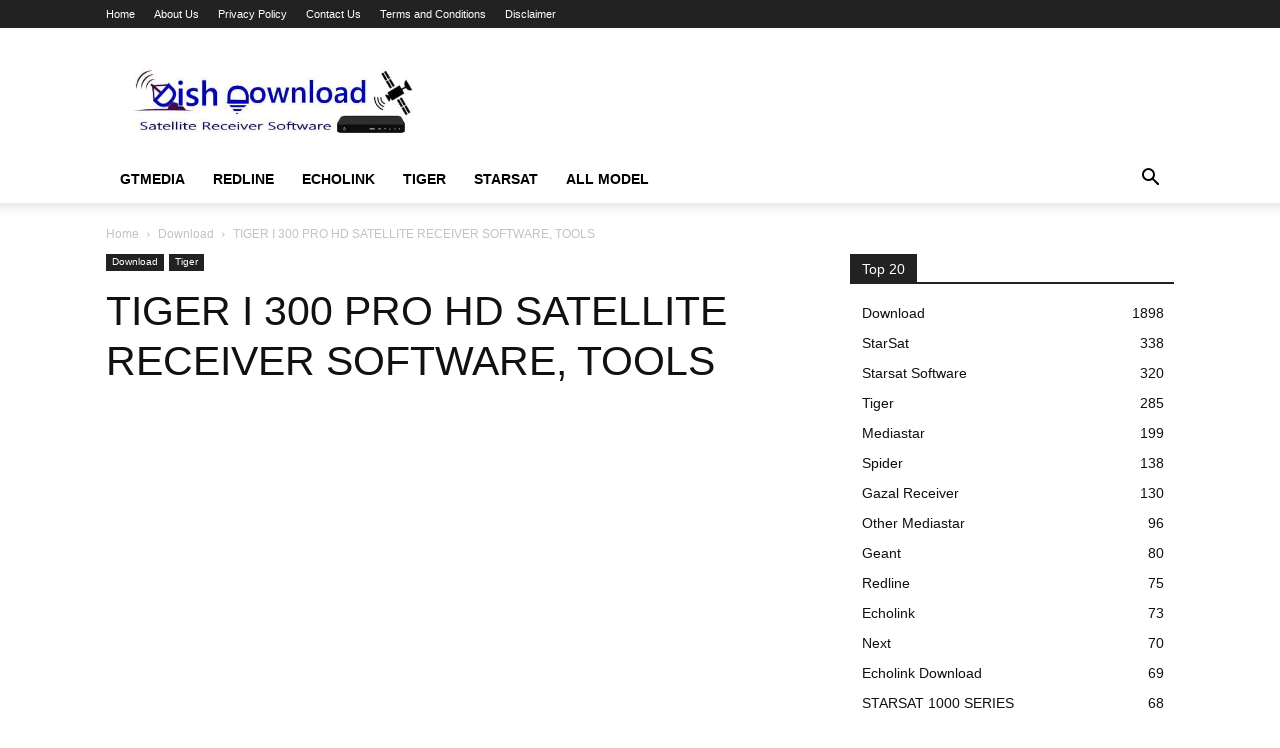

--- FILE ---
content_type: text/html; charset=utf-8
request_url: https://www.google.com/recaptcha/api2/aframe
body_size: 268
content:
<!DOCTYPE HTML><html><head><meta http-equiv="content-type" content="text/html; charset=UTF-8"></head><body><script nonce="zxYJPxzxDaMFSwSuY2NgLg">/** Anti-fraud and anti-abuse applications only. See google.com/recaptcha */ try{var clients={'sodar':'https://pagead2.googlesyndication.com/pagead/sodar?'};window.addEventListener("message",function(a){try{if(a.source===window.parent){var b=JSON.parse(a.data);var c=clients[b['id']];if(c){var d=document.createElement('img');d.src=c+b['params']+'&rc='+(localStorage.getItem("rc::a")?sessionStorage.getItem("rc::b"):"");window.document.body.appendChild(d);sessionStorage.setItem("rc::e",parseInt(sessionStorage.getItem("rc::e")||0)+1);localStorage.setItem("rc::h",'1768550812862');}}}catch(b){}});window.parent.postMessage("_grecaptcha_ready", "*");}catch(b){}</script></body></html>